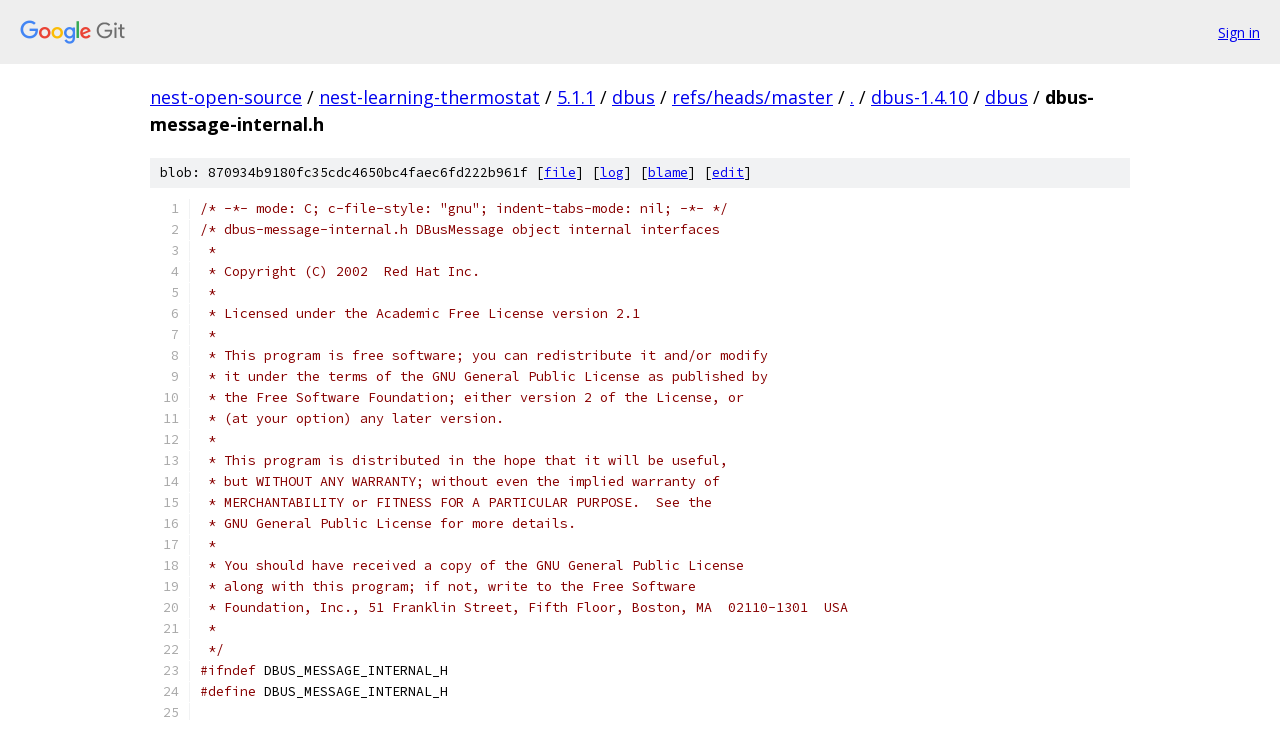

--- FILE ---
content_type: text/html; charset=utf-8
request_url: https://nest-open-source.googlesource.com/nest-learning-thermostat/5.1.1/dbus/+/refs/heads/master/dbus-1.4.10/dbus/dbus-message-internal.h
body_size: 3092
content:
<!DOCTYPE html><html lang="en"><head><meta charset="utf-8"><meta name="viewport" content="width=device-width, initial-scale=1"><title>dbus-1.4.10/dbus/dbus-message-internal.h - nest-learning-thermostat/5.1.1/dbus - Git at Google</title><link rel="stylesheet" type="text/css" href="/+static/base.css"><link rel="stylesheet" type="text/css" href="/+static/prettify/prettify.css"><!-- default customHeadTagPart --></head><body class="Site"><header class="Site-header"><div class="Header"><a class="Header-image" href="/"><img src="//www.gstatic.com/images/branding/lockups/2x/lockup_git_color_108x24dp.png" width="108" height="24" alt="Google Git"></a><div class="Header-menu"> <a class="Header-menuItem" href="https://accounts.google.com/AccountChooser?faa=1&amp;continue=https://nest-open-source.googlesource.com/login/nest-learning-thermostat/5.1.1/dbus/%2B/refs/heads/master/dbus-1.4.10/dbus/dbus-message-internal.h">Sign in</a> </div></div></header><div class="Site-content"><div class="Container "><div class="Breadcrumbs"><a class="Breadcrumbs-crumb" href="/?format=HTML">nest-open-source</a> / <a class="Breadcrumbs-crumb" href="/nest-learning-thermostat/">nest-learning-thermostat</a> / <a class="Breadcrumbs-crumb" href="/nest-learning-thermostat/5.1.1/">5.1.1</a> / <a class="Breadcrumbs-crumb" href="/nest-learning-thermostat/5.1.1/dbus/">dbus</a> / <a class="Breadcrumbs-crumb" href="/nest-learning-thermostat/5.1.1/dbus/+/refs/heads/master">refs/heads/master</a> / <a class="Breadcrumbs-crumb" href="/nest-learning-thermostat/5.1.1/dbus/+/refs/heads/master/">.</a> / <a class="Breadcrumbs-crumb" href="/nest-learning-thermostat/5.1.1/dbus/+/refs/heads/master/dbus-1.4.10">dbus-1.4.10</a> / <a class="Breadcrumbs-crumb" href="/nest-learning-thermostat/5.1.1/dbus/+/refs/heads/master/dbus-1.4.10/dbus">dbus</a> / <span class="Breadcrumbs-crumb">dbus-message-internal.h</span></div><div class="u-sha1 u-monospace BlobSha1">blob: 870934b9180fc35cdc4650bc4faec6fd222b961f [<a href="/nest-learning-thermostat/5.1.1/dbus/+/refs/heads/master/dbus-1.4.10/dbus/dbus-message-internal.h">file</a>] [<a href="/nest-learning-thermostat/5.1.1/dbus/+log/refs/heads/master/dbus-1.4.10/dbus/dbus-message-internal.h">log</a>] [<a href="/nest-learning-thermostat/5.1.1/dbus/+blame/refs/heads/master/dbus-1.4.10/dbus/dbus-message-internal.h">blame</a>] [<a href="https://nest-open-source-review.googlesource.com/admin/repos/edit/repo/nest-learning-thermostat/5.1.1/dbus/branch/refs/heads/master/file/dbus-1.4.10/dbus/dbus-message-internal.h">edit</a>]</div><table class="FileContents"><tr class="u-pre u-monospace FileContents-line"><td class="u-lineNum u-noSelect FileContents-lineNum" data-line-number="1"></td><td class="FileContents-lineContents" id="1"><span class="com">/* -*- mode: C; c-file-style: &quot;gnu&quot;; indent-tabs-mode: nil; -*- */</span></td></tr><tr class="u-pre u-monospace FileContents-line"><td class="u-lineNum u-noSelect FileContents-lineNum" data-line-number="2"></td><td class="FileContents-lineContents" id="2"><span class="com">/* dbus-message-internal.h DBusMessage object internal interfaces</span></td></tr><tr class="u-pre u-monospace FileContents-line"><td class="u-lineNum u-noSelect FileContents-lineNum" data-line-number="3"></td><td class="FileContents-lineContents" id="3"><span class="com"> *</span></td></tr><tr class="u-pre u-monospace FileContents-line"><td class="u-lineNum u-noSelect FileContents-lineNum" data-line-number="4"></td><td class="FileContents-lineContents" id="4"><span class="com"> * Copyright (C) 2002  Red Hat Inc.</span></td></tr><tr class="u-pre u-monospace FileContents-line"><td class="u-lineNum u-noSelect FileContents-lineNum" data-line-number="5"></td><td class="FileContents-lineContents" id="5"><span class="com"> *</span></td></tr><tr class="u-pre u-monospace FileContents-line"><td class="u-lineNum u-noSelect FileContents-lineNum" data-line-number="6"></td><td class="FileContents-lineContents" id="6"><span class="com"> * Licensed under the Academic Free License version 2.1</span></td></tr><tr class="u-pre u-monospace FileContents-line"><td class="u-lineNum u-noSelect FileContents-lineNum" data-line-number="7"></td><td class="FileContents-lineContents" id="7"><span class="com"> * </span></td></tr><tr class="u-pre u-monospace FileContents-line"><td class="u-lineNum u-noSelect FileContents-lineNum" data-line-number="8"></td><td class="FileContents-lineContents" id="8"><span class="com"> * This program is free software; you can redistribute it and/or modify</span></td></tr><tr class="u-pre u-monospace FileContents-line"><td class="u-lineNum u-noSelect FileContents-lineNum" data-line-number="9"></td><td class="FileContents-lineContents" id="9"><span class="com"> * it under the terms of the GNU General Public License as published by</span></td></tr><tr class="u-pre u-monospace FileContents-line"><td class="u-lineNum u-noSelect FileContents-lineNum" data-line-number="10"></td><td class="FileContents-lineContents" id="10"><span class="com"> * the Free Software Foundation; either version 2 of the License, or</span></td></tr><tr class="u-pre u-monospace FileContents-line"><td class="u-lineNum u-noSelect FileContents-lineNum" data-line-number="11"></td><td class="FileContents-lineContents" id="11"><span class="com"> * (at your option) any later version.</span></td></tr><tr class="u-pre u-monospace FileContents-line"><td class="u-lineNum u-noSelect FileContents-lineNum" data-line-number="12"></td><td class="FileContents-lineContents" id="12"><span class="com"> *</span></td></tr><tr class="u-pre u-monospace FileContents-line"><td class="u-lineNum u-noSelect FileContents-lineNum" data-line-number="13"></td><td class="FileContents-lineContents" id="13"><span class="com"> * This program is distributed in the hope that it will be useful,</span></td></tr><tr class="u-pre u-monospace FileContents-line"><td class="u-lineNum u-noSelect FileContents-lineNum" data-line-number="14"></td><td class="FileContents-lineContents" id="14"><span class="com"> * but WITHOUT ANY WARRANTY; without even the implied warranty of</span></td></tr><tr class="u-pre u-monospace FileContents-line"><td class="u-lineNum u-noSelect FileContents-lineNum" data-line-number="15"></td><td class="FileContents-lineContents" id="15"><span class="com"> * MERCHANTABILITY or FITNESS FOR A PARTICULAR PURPOSE.  See the</span></td></tr><tr class="u-pre u-monospace FileContents-line"><td class="u-lineNum u-noSelect FileContents-lineNum" data-line-number="16"></td><td class="FileContents-lineContents" id="16"><span class="com"> * GNU General Public License for more details.</span></td></tr><tr class="u-pre u-monospace FileContents-line"><td class="u-lineNum u-noSelect FileContents-lineNum" data-line-number="17"></td><td class="FileContents-lineContents" id="17"><span class="com"> * </span></td></tr><tr class="u-pre u-monospace FileContents-line"><td class="u-lineNum u-noSelect FileContents-lineNum" data-line-number="18"></td><td class="FileContents-lineContents" id="18"><span class="com"> * You should have received a copy of the GNU General Public License</span></td></tr><tr class="u-pre u-monospace FileContents-line"><td class="u-lineNum u-noSelect FileContents-lineNum" data-line-number="19"></td><td class="FileContents-lineContents" id="19"><span class="com"> * along with this program; if not, write to the Free Software</span></td></tr><tr class="u-pre u-monospace FileContents-line"><td class="u-lineNum u-noSelect FileContents-lineNum" data-line-number="20"></td><td class="FileContents-lineContents" id="20"><span class="com"> * Foundation, Inc., 51 Franklin Street, Fifth Floor, Boston, MA  02110-1301  USA</span></td></tr><tr class="u-pre u-monospace FileContents-line"><td class="u-lineNum u-noSelect FileContents-lineNum" data-line-number="21"></td><td class="FileContents-lineContents" id="21"><span class="com"> *</span></td></tr><tr class="u-pre u-monospace FileContents-line"><td class="u-lineNum u-noSelect FileContents-lineNum" data-line-number="22"></td><td class="FileContents-lineContents" id="22"><span class="com"> */</span></td></tr><tr class="u-pre u-monospace FileContents-line"><td class="u-lineNum u-noSelect FileContents-lineNum" data-line-number="23"></td><td class="FileContents-lineContents" id="23"><span class="com">#ifndef</span><span class="pln"> DBUS_MESSAGE_INTERNAL_H</span></td></tr><tr class="u-pre u-monospace FileContents-line"><td class="u-lineNum u-noSelect FileContents-lineNum" data-line-number="24"></td><td class="FileContents-lineContents" id="24"><span class="com">#define</span><span class="pln"> DBUS_MESSAGE_INTERNAL_H</span></td></tr><tr class="u-pre u-monospace FileContents-line"><td class="u-lineNum u-noSelect FileContents-lineNum" data-line-number="25"></td><td class="FileContents-lineContents" id="25"></td></tr><tr class="u-pre u-monospace FileContents-line"><td class="u-lineNum u-noSelect FileContents-lineNum" data-line-number="26"></td><td class="FileContents-lineContents" id="26"><span class="com">#include</span><span class="pln"> </span><span class="str">&lt;dbus/dbus-marshal-validate.h&gt;</span></td></tr><tr class="u-pre u-monospace FileContents-line"><td class="u-lineNum u-noSelect FileContents-lineNum" data-line-number="27"></td><td class="FileContents-lineContents" id="27"><span class="com">#include</span><span class="pln"> </span><span class="str">&lt;dbus/dbus-message.h&gt;</span></td></tr><tr class="u-pre u-monospace FileContents-line"><td class="u-lineNum u-noSelect FileContents-lineNum" data-line-number="28"></td><td class="FileContents-lineContents" id="28"><span class="com">#include</span><span class="pln"> </span><span class="str">&lt;dbus/dbus-resources.h&gt;</span></td></tr><tr class="u-pre u-monospace FileContents-line"><td class="u-lineNum u-noSelect FileContents-lineNum" data-line-number="29"></td><td class="FileContents-lineContents" id="29"><span class="com">#include</span><span class="pln"> </span><span class="str">&lt;dbus/dbus-list.h&gt;</span></td></tr><tr class="u-pre u-monospace FileContents-line"><td class="u-lineNum u-noSelect FileContents-lineNum" data-line-number="30"></td><td class="FileContents-lineContents" id="30"></td></tr><tr class="u-pre u-monospace FileContents-line"><td class="u-lineNum u-noSelect FileContents-lineNum" data-line-number="31"></td><td class="FileContents-lineContents" id="31"><span class="pln">DBUS_BEGIN_DECLS</span></td></tr><tr class="u-pre u-monospace FileContents-line"><td class="u-lineNum u-noSelect FileContents-lineNum" data-line-number="32"></td><td class="FileContents-lineContents" id="32"></td></tr><tr class="u-pre u-monospace FileContents-line"><td class="u-lineNum u-noSelect FileContents-lineNum" data-line-number="33"></td><td class="FileContents-lineContents" id="33"><span class="kwd">typedef</span><span class="pln"> </span><span class="kwd">struct</span><span class="pln"> </span><span class="typ">DBusMessageLoader</span><span class="pln"> </span><span class="typ">DBusMessageLoader</span><span class="pun">;</span></td></tr><tr class="u-pre u-monospace FileContents-line"><td class="u-lineNum u-noSelect FileContents-lineNum" data-line-number="34"></td><td class="FileContents-lineContents" id="34"></td></tr><tr class="u-pre u-monospace FileContents-line"><td class="u-lineNum u-noSelect FileContents-lineNum" data-line-number="35"></td><td class="FileContents-lineContents" id="35"><span class="kwd">void</span><span class="pln"> _dbus_message_get_network_data  </span><span class="pun">(</span><span class="typ">DBusMessage</span><span class="pln">       </span><span class="pun">*</span><span class="pln">message</span><span class="pun">,</span></td></tr><tr class="u-pre u-monospace FileContents-line"><td class="u-lineNum u-noSelect FileContents-lineNum" data-line-number="36"></td><td class="FileContents-lineContents" id="36"><span class="pln">				      </span><span class="kwd">const</span><span class="pln"> </span><span class="typ">DBusString</span><span class="pln"> </span><span class="pun">**</span><span class="pln">header</span><span class="pun">,</span></td></tr><tr class="u-pre u-monospace FileContents-line"><td class="u-lineNum u-noSelect FileContents-lineNum" data-line-number="37"></td><td class="FileContents-lineContents" id="37"><span class="pln">				      </span><span class="kwd">const</span><span class="pln"> </span><span class="typ">DBusString</span><span class="pln"> </span><span class="pun">**</span><span class="pln">body</span><span class="pun">);</span></td></tr><tr class="u-pre u-monospace FileContents-line"><td class="u-lineNum u-noSelect FileContents-lineNum" data-line-number="38"></td><td class="FileContents-lineContents" id="38"><span class="kwd">void</span><span class="pln"> _dbus_message_get_unix_fds      </span><span class="pun">(</span><span class="typ">DBusMessage</span><span class="pln"> </span><span class="pun">*</span><span class="pln">message</span><span class="pun">,</span></td></tr><tr class="u-pre u-monospace FileContents-line"><td class="u-lineNum u-noSelect FileContents-lineNum" data-line-number="39"></td><td class="FileContents-lineContents" id="39"><span class="pln">                                      </span><span class="kwd">const</span><span class="pln"> </span><span class="kwd">int</span><span class="pln"> </span><span class="pun">**</span><span class="pln">fds</span><span class="pun">,</span></td></tr><tr class="u-pre u-monospace FileContents-line"><td class="u-lineNum u-noSelect FileContents-lineNum" data-line-number="40"></td><td class="FileContents-lineContents" id="40"><span class="pln">                                      </span><span class="kwd">unsigned</span><span class="pln"> </span><span class="pun">*</span><span class="pln">n_fds</span><span class="pun">);</span></td></tr><tr class="u-pre u-monospace FileContents-line"><td class="u-lineNum u-noSelect FileContents-lineNum" data-line-number="41"></td><td class="FileContents-lineContents" id="41"></td></tr><tr class="u-pre u-monospace FileContents-line"><td class="u-lineNum u-noSelect FileContents-lineNum" data-line-number="42"></td><td class="FileContents-lineContents" id="42"><span class="kwd">void</span><span class="pln">        _dbus_message_lock                  </span><span class="pun">(</span><span class="typ">DBusMessage</span><span class="pln">  </span><span class="pun">*</span><span class="pln">message</span><span class="pun">);</span></td></tr><tr class="u-pre u-monospace FileContents-line"><td class="u-lineNum u-noSelect FileContents-lineNum" data-line-number="43"></td><td class="FileContents-lineContents" id="43"><span class="kwd">void</span><span class="pln">        _dbus_message_unlock                </span><span class="pun">(</span><span class="typ">DBusMessage</span><span class="pln">  </span><span class="pun">*</span><span class="pln">message</span><span class="pun">);</span></td></tr><tr class="u-pre u-monospace FileContents-line"><td class="u-lineNum u-noSelect FileContents-lineNum" data-line-number="44"></td><td class="FileContents-lineContents" id="44"><span class="typ">dbus_bool_t</span><span class="pln"> _dbus_message_add_counter           </span><span class="pun">(</span><span class="typ">DBusMessage</span><span class="pln">  </span><span class="pun">*</span><span class="pln">message</span><span class="pun">,</span></td></tr><tr class="u-pre u-monospace FileContents-line"><td class="u-lineNum u-noSelect FileContents-lineNum" data-line-number="45"></td><td class="FileContents-lineContents" id="45"><span class="pln">                                                 </span><span class="typ">DBusCounter</span><span class="pln">  </span><span class="pun">*</span><span class="pln">counter</span><span class="pun">);</span></td></tr><tr class="u-pre u-monospace FileContents-line"><td class="u-lineNum u-noSelect FileContents-lineNum" data-line-number="46"></td><td class="FileContents-lineContents" id="46"><span class="kwd">void</span><span class="pln">        _dbus_message_add_counter_link      </span><span class="pun">(</span><span class="typ">DBusMessage</span><span class="pln">  </span><span class="pun">*</span><span class="pln">message</span><span class="pun">,</span></td></tr><tr class="u-pre u-monospace FileContents-line"><td class="u-lineNum u-noSelect FileContents-lineNum" data-line-number="47"></td><td class="FileContents-lineContents" id="47"><span class="pln">                                                 </span><span class="typ">DBusList</span><span class="pln">     </span><span class="pun">*</span><span class="pln">link</span><span class="pun">);</span></td></tr><tr class="u-pre u-monospace FileContents-line"><td class="u-lineNum u-noSelect FileContents-lineNum" data-line-number="48"></td><td class="FileContents-lineContents" id="48"><span class="kwd">void</span><span class="pln">        _dbus_message_remove_counter        </span><span class="pun">(</span><span class="typ">DBusMessage</span><span class="pln">  </span><span class="pun">*</span><span class="pln">message</span><span class="pun">,</span></td></tr><tr class="u-pre u-monospace FileContents-line"><td class="u-lineNum u-noSelect FileContents-lineNum" data-line-number="49"></td><td class="FileContents-lineContents" id="49"><span class="pln">                                                 </span><span class="typ">DBusCounter</span><span class="pln">  </span><span class="pun">*</span><span class="pln">counter</span><span class="pun">,</span></td></tr><tr class="u-pre u-monospace FileContents-line"><td class="u-lineNum u-noSelect FileContents-lineNum" data-line-number="50"></td><td class="FileContents-lineContents" id="50"><span class="pln">                                                 </span><span class="typ">DBusList</span><span class="pln">    </span><span class="pun">**</span><span class="pln">link_return</span><span class="pun">);</span></td></tr><tr class="u-pre u-monospace FileContents-line"><td class="u-lineNum u-noSelect FileContents-lineNum" data-line-number="51"></td><td class="FileContents-lineContents" id="51"></td></tr><tr class="u-pre u-monospace FileContents-line"><td class="u-lineNum u-noSelect FileContents-lineNum" data-line-number="52"></td><td class="FileContents-lineContents" id="52"><span class="typ">DBusMessageLoader</span><span class="pun">*</span><span class="pln"> _dbus_message_loader_new                   </span><span class="pun">(</span><span class="kwd">void</span><span class="pun">);</span></td></tr><tr class="u-pre u-monospace FileContents-line"><td class="u-lineNum u-noSelect FileContents-lineNum" data-line-number="53"></td><td class="FileContents-lineContents" id="53"><span class="typ">DBusMessageLoader</span><span class="pun">*</span><span class="pln"> _dbus_message_loader_ref                   </span><span class="pun">(</span><span class="typ">DBusMessageLoader</span><span class="pln">  </span><span class="pun">*</span><span class="pln">loader</span><span class="pun">);</span></td></tr><tr class="u-pre u-monospace FileContents-line"><td class="u-lineNum u-noSelect FileContents-lineNum" data-line-number="54"></td><td class="FileContents-lineContents" id="54"><span class="kwd">void</span><span class="pln">               _dbus_message_loader_unref                 </span><span class="pun">(</span><span class="typ">DBusMessageLoader</span><span class="pln">  </span><span class="pun">*</span><span class="pln">loader</span><span class="pun">);</span></td></tr><tr class="u-pre u-monospace FileContents-line"><td class="u-lineNum u-noSelect FileContents-lineNum" data-line-number="55"></td><td class="FileContents-lineContents" id="55"></td></tr><tr class="u-pre u-monospace FileContents-line"><td class="u-lineNum u-noSelect FileContents-lineNum" data-line-number="56"></td><td class="FileContents-lineContents" id="56"><span class="kwd">void</span><span class="pln">               _dbus_message_loader_get_buffer            </span><span class="pun">(</span><span class="typ">DBusMessageLoader</span><span class="pln">  </span><span class="pun">*</span><span class="pln">loader</span><span class="pun">,</span></td></tr><tr class="u-pre u-monospace FileContents-line"><td class="u-lineNum u-noSelect FileContents-lineNum" data-line-number="57"></td><td class="FileContents-lineContents" id="57"><span class="pln">                                                               </span><span class="typ">DBusString</span><span class="pln">        </span><span class="pun">**</span><span class="pln">buffer</span><span class="pun">);</span></td></tr><tr class="u-pre u-monospace FileContents-line"><td class="u-lineNum u-noSelect FileContents-lineNum" data-line-number="58"></td><td class="FileContents-lineContents" id="58"><span class="kwd">void</span><span class="pln">               _dbus_message_loader_return_buffer         </span><span class="pun">(</span><span class="typ">DBusMessageLoader</span><span class="pln">  </span><span class="pun">*</span><span class="pln">loader</span><span class="pun">,</span></td></tr><tr class="u-pre u-monospace FileContents-line"><td class="u-lineNum u-noSelect FileContents-lineNum" data-line-number="59"></td><td class="FileContents-lineContents" id="59"><span class="pln">                                                               </span><span class="typ">DBusString</span><span class="pln">         </span><span class="pun">*</span><span class="pln">buffer</span><span class="pun">,</span></td></tr><tr class="u-pre u-monospace FileContents-line"><td class="u-lineNum u-noSelect FileContents-lineNum" data-line-number="60"></td><td class="FileContents-lineContents" id="60"><span class="pln">                                                               </span><span class="kwd">int</span><span class="pln">                 bytes_read</span><span class="pun">);</span></td></tr><tr class="u-pre u-monospace FileContents-line"><td class="u-lineNum u-noSelect FileContents-lineNum" data-line-number="61"></td><td class="FileContents-lineContents" id="61"></td></tr><tr class="u-pre u-monospace FileContents-line"><td class="u-lineNum u-noSelect FileContents-lineNum" data-line-number="62"></td><td class="FileContents-lineContents" id="62"><span class="typ">dbus_bool_t</span><span class="pln">        _dbus_message_loader_get_unix_fds          </span><span class="pun">(</span><span class="typ">DBusMessageLoader</span><span class="pln">  </span><span class="pun">*</span><span class="pln">loader</span><span class="pun">,</span></td></tr><tr class="u-pre u-monospace FileContents-line"><td class="u-lineNum u-noSelect FileContents-lineNum" data-line-number="63"></td><td class="FileContents-lineContents" id="63"><span class="pln">                                                               </span><span class="kwd">int</span><span class="pln">               </span><span class="pun">**</span><span class="pln">fds</span><span class="pun">,</span></td></tr><tr class="u-pre u-monospace FileContents-line"><td class="u-lineNum u-noSelect FileContents-lineNum" data-line-number="64"></td><td class="FileContents-lineContents" id="64"><span class="pln">                                                               </span><span class="kwd">unsigned</span><span class="pln">           </span><span class="pun">*</span><span class="pln">max_n_fds</span><span class="pun">);</span></td></tr><tr class="u-pre u-monospace FileContents-line"><td class="u-lineNum u-noSelect FileContents-lineNum" data-line-number="65"></td><td class="FileContents-lineContents" id="65"><span class="kwd">void</span><span class="pln">               _dbus_message_loader_return_unix_fds       </span><span class="pun">(</span><span class="typ">DBusMessageLoader</span><span class="pln">  </span><span class="pun">*</span><span class="pln">loader</span><span class="pun">,</span></td></tr><tr class="u-pre u-monospace FileContents-line"><td class="u-lineNum u-noSelect FileContents-lineNum" data-line-number="66"></td><td class="FileContents-lineContents" id="66"><span class="pln">                                                               </span><span class="kwd">int</span><span class="pln">                </span><span class="pun">*</span><span class="pln">fds</span><span class="pun">,</span></td></tr><tr class="u-pre u-monospace FileContents-line"><td class="u-lineNum u-noSelect FileContents-lineNum" data-line-number="67"></td><td class="FileContents-lineContents" id="67"><span class="pln">                                                               </span><span class="kwd">unsigned</span><span class="pln">            n_fds</span><span class="pun">);</span></td></tr><tr class="u-pre u-monospace FileContents-line"><td class="u-lineNum u-noSelect FileContents-lineNum" data-line-number="68"></td><td class="FileContents-lineContents" id="68"></td></tr><tr class="u-pre u-monospace FileContents-line"><td class="u-lineNum u-noSelect FileContents-lineNum" data-line-number="69"></td><td class="FileContents-lineContents" id="69"><span class="typ">dbus_bool_t</span><span class="pln">        _dbus_message_loader_queue_messages        </span><span class="pun">(</span><span class="typ">DBusMessageLoader</span><span class="pln">  </span><span class="pun">*</span><span class="pln">loader</span><span class="pun">);</span></td></tr><tr class="u-pre u-monospace FileContents-line"><td class="u-lineNum u-noSelect FileContents-lineNum" data-line-number="70"></td><td class="FileContents-lineContents" id="70"><span class="typ">DBusMessage</span><span class="pun">*</span><span class="pln">       _dbus_message_loader_peek_message          </span><span class="pun">(</span><span class="typ">DBusMessageLoader</span><span class="pln">  </span><span class="pun">*</span><span class="pln">loader</span><span class="pun">);</span></td></tr><tr class="u-pre u-monospace FileContents-line"><td class="u-lineNum u-noSelect FileContents-lineNum" data-line-number="71"></td><td class="FileContents-lineContents" id="71"><span class="typ">DBusMessage</span><span class="pun">*</span><span class="pln">       _dbus_message_loader_pop_message           </span><span class="pun">(</span><span class="typ">DBusMessageLoader</span><span class="pln">  </span><span class="pun">*</span><span class="pln">loader</span><span class="pun">);</span></td></tr><tr class="u-pre u-monospace FileContents-line"><td class="u-lineNum u-noSelect FileContents-lineNum" data-line-number="72"></td><td class="FileContents-lineContents" id="72"><span class="typ">DBusList</span><span class="pun">*</span><span class="pln">          _dbus_message_loader_pop_message_link      </span><span class="pun">(</span><span class="typ">DBusMessageLoader</span><span class="pln">  </span><span class="pun">*</span><span class="pln">loader</span><span class="pun">);</span></td></tr><tr class="u-pre u-monospace FileContents-line"><td class="u-lineNum u-noSelect FileContents-lineNum" data-line-number="73"></td><td class="FileContents-lineContents" id="73"><span class="kwd">void</span><span class="pln">               _dbus_message_loader_putback_message_link  </span><span class="pun">(</span><span class="typ">DBusMessageLoader</span><span class="pln">  </span><span class="pun">*</span><span class="pln">loader</span><span class="pun">,</span></td></tr><tr class="u-pre u-monospace FileContents-line"><td class="u-lineNum u-noSelect FileContents-lineNum" data-line-number="74"></td><td class="FileContents-lineContents" id="74"><span class="pln">                                                               </span><span class="typ">DBusList</span><span class="pln">           </span><span class="pun">*</span><span class="pln">link</span><span class="pun">);</span></td></tr><tr class="u-pre u-monospace FileContents-line"><td class="u-lineNum u-noSelect FileContents-lineNum" data-line-number="75"></td><td class="FileContents-lineContents" id="75"></td></tr><tr class="u-pre u-monospace FileContents-line"><td class="u-lineNum u-noSelect FileContents-lineNum" data-line-number="76"></td><td class="FileContents-lineContents" id="76"><span class="typ">dbus_bool_t</span><span class="pln">        _dbus_message_loader_get_is_corrupted      </span><span class="pun">(</span><span class="typ">DBusMessageLoader</span><span class="pln">  </span><span class="pun">*</span><span class="pln">loader</span><span class="pun">);</span></td></tr><tr class="u-pre u-monospace FileContents-line"><td class="u-lineNum u-noSelect FileContents-lineNum" data-line-number="77"></td><td class="FileContents-lineContents" id="77"><span class="typ">DBusValidity</span><span class="pln">       _dbus_message_loader_get_corruption_reason </span><span class="pun">(</span><span class="typ">DBusMessageLoader</span><span class="pln">  </span><span class="pun">*</span><span class="pln">loader</span><span class="pun">);</span></td></tr><tr class="u-pre u-monospace FileContents-line"><td class="u-lineNum u-noSelect FileContents-lineNum" data-line-number="78"></td><td class="FileContents-lineContents" id="78"></td></tr><tr class="u-pre u-monospace FileContents-line"><td class="u-lineNum u-noSelect FileContents-lineNum" data-line-number="79"></td><td class="FileContents-lineContents" id="79"><span class="kwd">void</span><span class="pln">               _dbus_message_loader_set_max_message_size  </span><span class="pun">(</span><span class="typ">DBusMessageLoader</span><span class="pln">  </span><span class="pun">*</span><span class="pln">loader</span><span class="pun">,</span></td></tr><tr class="u-pre u-monospace FileContents-line"><td class="u-lineNum u-noSelect FileContents-lineNum" data-line-number="80"></td><td class="FileContents-lineContents" id="80"><span class="pln">                                                               </span><span class="kwd">long</span><span class="pln">                size</span><span class="pun">);</span></td></tr><tr class="u-pre u-monospace FileContents-line"><td class="u-lineNum u-noSelect FileContents-lineNum" data-line-number="81"></td><td class="FileContents-lineContents" id="81"><span class="kwd">long</span><span class="pln">               _dbus_message_loader_get_max_message_size  </span><span class="pun">(</span><span class="typ">DBusMessageLoader</span><span class="pln">  </span><span class="pun">*</span><span class="pln">loader</span><span class="pun">);</span></td></tr><tr class="u-pre u-monospace FileContents-line"><td class="u-lineNum u-noSelect FileContents-lineNum" data-line-number="82"></td><td class="FileContents-lineContents" id="82"></td></tr><tr class="u-pre u-monospace FileContents-line"><td class="u-lineNum u-noSelect FileContents-lineNum" data-line-number="83"></td><td class="FileContents-lineContents" id="83"><span class="kwd">void</span><span class="pln">               _dbus_message_loader_set_max_message_unix_fds</span><span class="pun">(</span><span class="typ">DBusMessageLoader</span><span class="pln">  </span><span class="pun">*</span><span class="pln">loader</span><span class="pun">,</span></td></tr><tr class="u-pre u-monospace FileContents-line"><td class="u-lineNum u-noSelect FileContents-lineNum" data-line-number="84"></td><td class="FileContents-lineContents" id="84"><span class="pln">                                                                 </span><span class="kwd">long</span><span class="pln">                n</span><span class="pun">);</span></td></tr><tr class="u-pre u-monospace FileContents-line"><td class="u-lineNum u-noSelect FileContents-lineNum" data-line-number="85"></td><td class="FileContents-lineContents" id="85"><span class="kwd">long</span><span class="pln">               _dbus_message_loader_get_max_message_unix_fds</span><span class="pun">(</span><span class="typ">DBusMessageLoader</span><span class="pln">  </span><span class="pun">*</span><span class="pln">loader</span><span class="pun">);</span></td></tr><tr class="u-pre u-monospace FileContents-line"><td class="u-lineNum u-noSelect FileContents-lineNum" data-line-number="86"></td><td class="FileContents-lineContents" id="86"></td></tr><tr class="u-pre u-monospace FileContents-line"><td class="u-lineNum u-noSelect FileContents-lineNum" data-line-number="87"></td><td class="FileContents-lineContents" id="87"><span class="pln">DBUS_END_DECLS</span></td></tr><tr class="u-pre u-monospace FileContents-line"><td class="u-lineNum u-noSelect FileContents-lineNum" data-line-number="88"></td><td class="FileContents-lineContents" id="88"></td></tr><tr class="u-pre u-monospace FileContents-line"><td class="u-lineNum u-noSelect FileContents-lineNum" data-line-number="89"></td><td class="FileContents-lineContents" id="89"><span class="com">#endif</span><span class="pln"> </span><span class="com">/* DBUS_MESSAGE_INTERNAL_H */</span></td></tr></table><script nonce="bhd0gl3S8TEwt9ofKX8MbQ">for (let lineNumEl of document.querySelectorAll('td.u-lineNum')) {lineNumEl.onclick = () => {window.location.hash = `#${lineNumEl.getAttribute('data-line-number')}`;};}</script></div> <!-- Container --></div> <!-- Site-content --><footer class="Site-footer"><div class="Footer"><span class="Footer-poweredBy">Powered by <a href="https://gerrit.googlesource.com/gitiles/">Gitiles</a>| <a href="https://policies.google.com/privacy">Privacy</a>| <a href="https://policies.google.com/terms">Terms</a></span><span class="Footer-formats"><a class="u-monospace Footer-formatsItem" href="?format=TEXT">txt</a> <a class="u-monospace Footer-formatsItem" href="?format=JSON">json</a></span></div></footer></body></html>